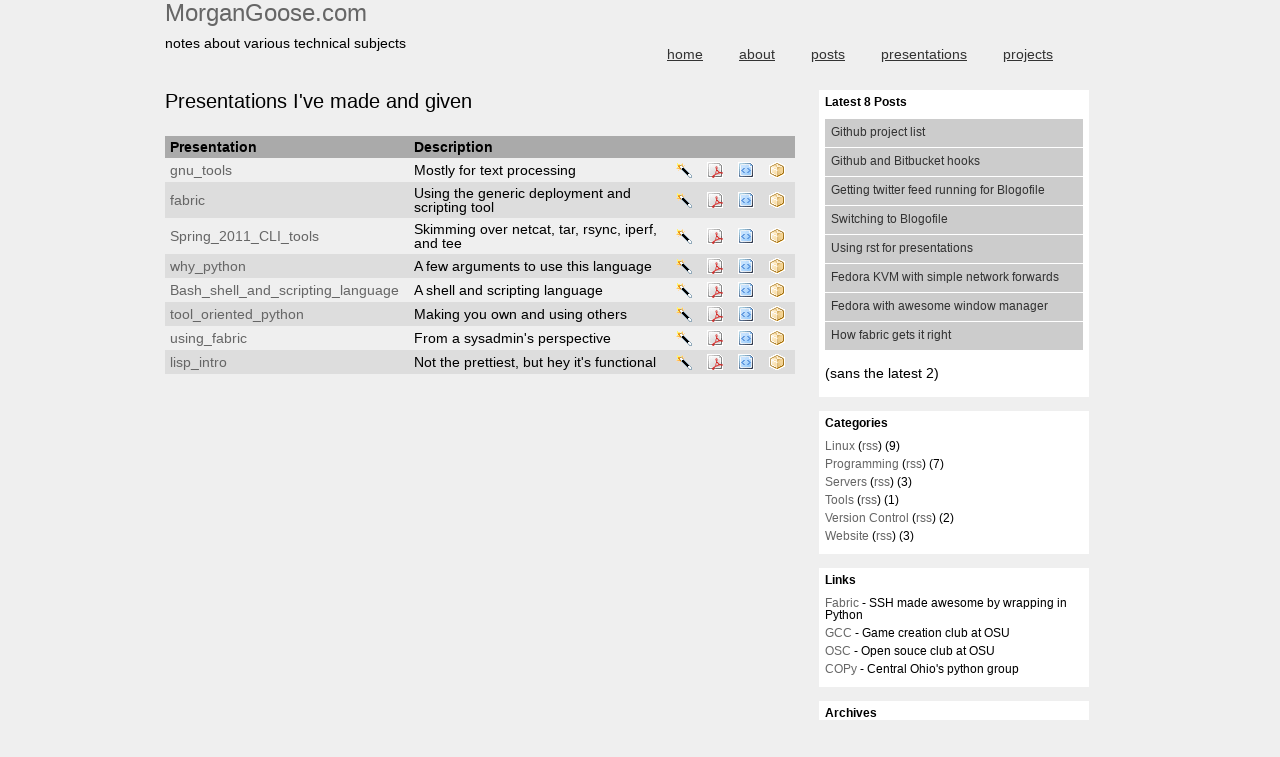

--- FILE ---
content_type: text/html
request_url: http://morgangoose.com/p/
body_size: 14225
content:



<!DOCTYPE html PUBLIC "-//W3C//DTD XHTML 1.0 Strict//EN" 
"http://www.w3.org/TR/xhtml1/DTD/xhtml1-strict.dtd">
<html xmlns="http://www.w3.org/1999/xhtml">
    <head>
        <meta http-equiv="Content-Type" content="text/html; charset=UTF-8"/>
        
            <title>MorganGoose.com</title>

        <meta name="google-site-verification" content="pRf9StJdchXEcYd_U9kBhwhHvh_47adRuIVkxEpzGL4" />

	<!-- JS -->
        <script type="text/javascript">
        var head_conf = { screens: [640, 1024, 1280, 1680] };
        </script>

        <script type="text/javascript" src="/js/jquery-1.11.0.min.js"></script>
        <script type="text/javascript" src="/js/head.js"></script>
        <script type="text/javascript">
            head.js("/js/bootstrap.min.js")
        </script>


	<!-- CSS -->
        <link rel="stylesheet" href="/css/bootstrap.min.css" type="text/css" charset="utf-8" />
        <link rel="stylesheet" href="/css/bootstrap-theme.min.css" type="text/css" charset="utf-8" />

        <link rel="alternate" type="application/rss+xml" title="RSS 2.0" href="/blog/feed" />
        <link rel="alternate" type="application/atom+xml" title="Atom 1.0" href="/blog/feed/atom" />
        <link rel='stylesheet' href='/css/pygments_fruity.css' type='text/css' />
        <link rel="stylesheet" href="/css/global.css" type="text/css" charset="utf-8" />
        <link rel="stylesheet" href="/css/table.css" type="text/css" charset="utf-8" />




    </head>

    <body>
    <div class="content_centered">
        
    <div class="content_centered">
    <div id="header">
        <h1><a href="/">MorganGoose.com</a></h1>
        <h2>notes about various technical subjects</h2>
        <ul id="header_menu">
            <li><a href="/blog">home</a></li>
            <li><a href="/about">about</a></li>
            <li><a href="/posts">posts</a></li>
            <li><a href="/p">presentations</a></li>
            <li><a href="/projects">projects</a></li>
        </ul>
    </div>


        <div id="main_content">
            <div id="prose_block">
                

<div class="blog_post">
  <span class="post_prose">
    
    <h1>Presentations I've made and given</h1>
    <br/> 
    <table border="0" cellspacing="0" cellpadding="0">
    <thead>
    <tr>
       <th class="span-4">Presentation</th>
       <th class="span-9">Description</th>
       <th class="span-1"></th>
       <th class="span-1"></th>
       <th class="span-1"></th>
       <th class="span-1"></th>
    </tr>
    </thead>
    <tbody>

    <tr>
        <td><a href="/p/gnu_tools" title="gnu_tools">gnu_tools</a></td>
        <td>Mostly for text processing</td>
        <td><a class="slides" href="/p/gnu_tools"> </a></td> 
        <td><a class="pdf" href="/p/gnu_tools/gnu_tools.pdf"> </a></td> 
        <td><a class="source" href="/p/gnu_tools/gnu_tools.rst"> </a></td> 
        <td><a class="package" href="/p/gnu_tools.tar.gz"> </a></td> 
    </tr>
    <tr>
        <td><a href="/p/fabric" title="fabric">fabric</a></td>
        <td>Using the generic deployment and scripting tool</td>
        <td><a class="slides" href="/p/fabric"> </a></td> 
        <td><a class="pdf" href="/p/fabric/fabric.pdf"> </a></td> 
        <td><a class="source" href="/p/fabric/fabric.rst"> </a></td> 
        <td><a class="package" href="/p/fabric.tar.gz"> </a></td> 
    </tr>
    <tr>
        <td><a href="/p/Spring_2011_CLI_tools" title="Spring_2011_CLI_tools">Spring_2011_CLI_tools</a></td>
        <td>Skimming over netcat, tar, rsync, iperf, and tee</td>
        <td><a class="slides" href="/p/Spring_2011_CLI_tools"> </a></td> 
        <td><a class="pdf" href="/p/Spring_2011_CLI_tools/Spring_2011_CLI_tools.pdf"> </a></td> 
        <td><a class="source" href="/p/Spring_2011_CLI_tools/Spring_2011_CLI_tools.rst"> </a></td> 
        <td><a class="package" href="/p/Spring_2011_CLI_tools.tar.gz"> </a></td> 
    </tr>
    <tr>
        <td><a href="/p/why_python" title="why_python">why_python</a></td>
        <td>A few arguments to use this language</td>
        <td><a class="slides" href="/p/why_python"> </a></td> 
        <td><a class="pdf" href="/p/why_python/why_python.pdf"> </a></td> 
        <td><a class="source" href="/p/why_python/why_python.rst"> </a></td> 
        <td><a class="package" href="/p/why_python.tar.gz"> </a></td> 
    </tr>
    <tr>
        <td><a href="/p/Bash_shell_and_scripting_language" title="Bash_shell_and_scripting_language">Bash_shell_and_scripting_language</a></td>
        <td>A shell and scripting language</td>
        <td><a class="slides" href="/p/Bash_shell_and_scripting_language"> </a></td> 
        <td><a class="pdf" href="/p/Bash_shell_and_scripting_language/Bash_shell_and_scripting_language.pdf"> </a></td> 
        <td><a class="source" href="/p/Bash_shell_and_scripting_language/Bash_shell_and_scripting_language.rst"> </a></td> 
        <td><a class="package" href="/p/Bash_shell_and_scripting_language.tar.gz"> </a></td> 
    </tr>
    <tr>
        <td><a href="/p/tool_oriented_python" title="tool_oriented_python">tool_oriented_python</a></td>
        <td>Making you own and using others</td>
        <td><a class="slides" href="/p/tool_oriented_python"> </a></td> 
        <td><a class="pdf" href="/p/tool_oriented_python/tool_oriented_python.pdf"> </a></td> 
        <td><a class="source" href="/p/tool_oriented_python/tool_oriented_python.rst"> </a></td> 
        <td><a class="package" href="/p/tool_oriented_python.tar.gz"> </a></td> 
    </tr>
    <tr>
        <td><a href="/p/using_fabric" title="using_fabric">using_fabric</a></td>
        <td>From a sysadmin's perspective</td>
        <td><a class="slides" href="/p/using_fabric"> </a></td> 
        <td><a class="pdf" href="/p/using_fabric/using_fabric.pdf"> </a></td> 
        <td><a class="source" href="/p/using_fabric/using_fabric.rst"> </a></td> 
        <td><a class="package" href="/p/using_fabric.tar.gz"> </a></td> 
    </tr>
    <tr>
        <td><a href="/p/lisp_intro" title="lisp_intro">lisp_intro</a></td>
        <td>Not the prettiest, but hey it's functional</td>
        <td><a class="slides" href="/p/lisp_intro"> </a></td> 
        <td><a class="pdf" href="/p/lisp_intro/lisp_intro.pdf"> </a></td> 
        <td><a class="source" href="/p/lisp_intro/lisp_intro.rst"> </a></td> 
        <td><a class="package" href="/p/lisp_intro.tar.gz"> </a></td> 
    </tr>
    </tbody>
    </table>
  </span>
</div>

            </div><!-- End Prose Block -->
        </div><!-- End Main Block -->
        <div id="column_right">
            
    
<div class="sidebar_item">
<h3>Latest 8 Posts</h3>
<ul class="sidebar_menu">
    <li class="item">
        <a href="/blog/2010/09/29/github-project-list">Github project list</a>
    </li>
    <li class="item">
        <a href="/blog/2010/09/29/github-and-bitbucket-hooks">Github and Bitbucket hooks</a>
    </li>
    <li class="item">
        <a href="/blog/2010/09/28/getting-twitter-feed-running-for-blogofile">Getting twitter feed running for Blogofile</a>
    </li>
    <li class="item">
        <a href="/blog/2010/09/28/switching-to-blogofile">Switching to Blogofile</a>
    </li>
    <li class="item">
        <a href="/blog/2010/09/12/using-rst-for-presentations">Using rst for presentations</a>
    </li>
    <li class="item">
        <a href="/blog/2010/06/fedora-kvm-with-simple-network-forwards/">Fedora KVM with simple network forwards</a>
    </li>
    <li class="item">
        <a href="/blog/2010/05/fedora-with-awesome-window-manager/">Fedora with awesome window manager</a>
    </li>
    <li class="item">
        <a href="/blog/2010/02/how-fabric-gets-it-right/">How fabric gets it right</a>
    </li>
</ul>
<h4 class="align_right">(sans the latest 2)</h4>
</div>
<br />

<div class="sidebar_item">
<h3>Categories</h3>
<ul>
    <li class="item"> 
        <a href="/blog/category/linux">Linux</a> (<a href="/blog/category/linux/feed">rss</a>) (9)
    </li>
    <li class="item"> 
        <a href="/blog/category/programming">Programming</a> (<a href="/blog/category/programming/feed">rss</a>) (7)
    </li>
    <li class="item"> 
        <a href="/blog/category/servers">Servers</a> (<a href="/blog/category/servers/feed">rss</a>) (3)
    </li>
    <li class="item"> 
        <a href="/blog/category/tools">Tools</a> (<a href="/blog/category/tools/feed">rss</a>) (1)
    </li>
    <li class="item"> 
        <a href="/blog/category/version-control">Version Control</a> (<a href="/blog/category/version-control/feed">rss</a>) (2)
    </li>
    <li class="item"> 
        <a href="/blog/category/website">Website</a> (<a href="/blog/category/website/feed">rss</a>) (3)
    </li>
</ul>
</div>
<br />

<div class="sidebar_item">
<h3>Links</h3>
<ul>
    <li class="item"><a href="http://docs.fabfile.org" title="Fabric">Fabric</a> - SSH made awesome by wrapping in Python</li>
    <li class="item"><a href="http://gamedev.osu.edu" title="GCC">GCC</a> - Game creation club at OSU</li>
    <li class="item"><a href="http://opensource.osu.edu" title="OSC">OSC</a> - Open souce club at OSU</li>
    <li class="item"><a href="http://www.meetup.com/Central-Ohio-Python-Users-Group/" title="COPy">COPy</a> - Central Ohio's python group</li>
</ul>
</div>
<br />



<div class="sidebar_item">
<h3>Archives</h3>
<ul>
    <li class="item"><a href="/blog/archive/2011/01/1"
    title="January 2011">January 2011</a>&nbsp;(1)</li>
    <li class="item"><a href="/blog/archive/2010/10/1"
    title="October 2010">October 2010</a>&nbsp;(1)</li>
    <li class="item"><a href="/blog/archive/2010/09/1"
    title="September 2010">September 2010</a>&nbsp;(5)</li>
    <li class="item"><a href="/blog/archive/2010/06/1"
    title="June 2010">June 2010</a>&nbsp;(1)</li>
    <li class="item"><a href="/blog/archive/2010/05/1"
    title="May 2010">May 2010</a>&nbsp;(1)</li>
    <li class="item"><a href="/blog/archive/2010/02/1"
    title="February 2010">February 2010</a>&nbsp;(2)</li>
    <li class="item"><a href="/blog/archive/2009/08/1"
    title="August 2009">August 2009</a>&nbsp;(1)</li>
    <li class="item"><a href="/blog/archive/2009/07/1"
    title="July 2009">July 2009</a>&nbsp;(3)</li>
    <li class="item"><a href="/blog/archive/2009/05/1"
    title="May 2009">May 2009</a>&nbsp;(2)</li>
</ul>
</div>
<br />


<div class="sidebar_item">
<h3>Github Projects</h3>
<ul>
    <li><a href="https://github.com/goosemo/blog" title="blog">
    blog</a>&nbsp;The blogofile source for morgangoose.com</li>
    <li><a href="https://github.com/goosemo/fabric_presentation" title="fabric_presentation">
    fabric_presentation</a>&nbsp;Files for the Columbus python users group meeting in February 2011</li>
    <li><a href="https://github.com/goosemo/game-of-life" title="game-of-life">
    game-of-life</a>&nbsp;Python cli implementation of 'Conway's Game of Life'</li>
    <li><a href="https://github.com/goosemo/hooks" title="hooks">
    hooks</a>&nbsp;Scripts I use for mercurial dvcs hooks</li>
    <li><a href="https://github.com/goosemo/job_queue" title="job_queue">
    job_queue</a>&nbsp;A multiprocessing.Process() based queue with a max running setting</li>
    <li><a href="https://github.com/goosemo/monkey" title="monkey">
    monkey</a>&nbsp;Pyweek 08 group entry</li>
    <li><a href="https://github.com/goosemo/project_euler" title="project_euler">
    project_euler</a>&nbsp;None</li>
    <li><a href="https://github.com/goosemo/yum-excluded-search" title="yum-excluded-search">
    yum-excluded-search</a>&nbsp;Add in search that only lists packages not installed presently</li>
</ul>
</div>
<br />


<div class="sidebar_item">
   <h3>Stackoverflow</h3>
    
<a href="http://stackexchange.com/users/70175/morgan"><img src="http://stackexchange.com/users/flair/70175.png" width="208" height="58" alt="profile for Morgan on Stack Exchange, a network of free, community-driven Q&amp;A sites" title="profile for Morgan on Stack Exchange, a network of free, community-driven Q&amp;A sites" /></a>

</div>
<br />


<div class="sidebar_item">

    <h3>Twitter&nbsp;
    <a href="http://www.twitter.com/morganiangoose">
        <img src="http://twitter-badges.s3.amazonaws.com/t_mini-b.png" alt="Follow
        morganiangoose on Twitter"/>
    </a>
    </h3>
<a class="twitter-timeline" data-dnt="true" href="https://twitter.com/morganiangoose"  data-widget-id="437786663922565120">Tweets by @morganiangoose</a>
    <script>!function(d,s,id){var js,fjs=d.getElementsByTagName(s)[0],p=/^http:/.test(d.location)?'http':'https';if(!d.getElementById(id)){js=d.createElement(s);js.id=id;js.src=p+"://platform.twitter.com/widgets.js";fjs.parentNode.insertBefore(js,fjs);}}(document,"script","twitter-wjs");</script>

</div>
<br />



<div class="sidebar_item center">
    <script type="text/javascript"><!--
    google_ad_client = "ca-pub-4934204770934185";
    /* 200x90, created 10/5/10 */
    google_ad_slot = "3701291864";
    google_ad_width = 200;
    google_ad_height = 90;
    //-->
    </script>
    <script type="text/javascript"
    src="/js/show_ads.js">
    </script>
</div>
<br />




        </div>
        <div id="footer">
            
    <hr/>
    <div class="float_left">
<p>
    <a href="http://validator.w3.org/check?uri=referer"><img
    src="http://www.w3.org/Icons/valid-xhtml10"
    alt="Valid XHTML 1.0 Strict" height="31" width="88" /></a>
</p>
</div>

<div class="float_right">
<p id="credits">
Powered by <a href="http://www.blogofile.com">Blogofile</a>.<br />
<br />

RSS feeds for <a href="http://feeds.feedburner.com/morgangoose/FCyR">Entries</a>

 and <a href="http://magoo.disqus.com/latest.rss">Comments</a>.
<br />
</p>
<script type="text/javascript">
//<![CDATA[
(function() {
    var links = document.getElementsByTagName('a');
    var query = '?';
    for(var i = 0; i < links.length; i++) {
        if(links[i].href.indexOf('#disqus_thread') >= 0) {
            query += 'url' + i + '=' + encodeURIComponent(links[i].href) + '&';
        }
    }
    document.write('<script charset="utf-8" type="text/javascript" src="http://disqus.com/forums/magoo/get_num_replies.js' + query + '"></' + 'script>');
    })();
//]]>
</script>

</div>
</div>


        </div> <!-- End Footer -->
    </div> <!-- End Content -->
    </body>
</html>











--- FILE ---
content_type: text/css
request_url: http://morgangoose.com/css/pygments_fruity.css
body_size: 4370
content:
.highlight .hll { background-color: #333333 }
.highlight  { background: #111111; color: #ffffff }
.highlight .c { color: #008800; font-style: italic;  } /* Comment */
.highlight .err { color: #ffffff } /* Error */
.highlight .g { color: #ffffff } /* Generic */
.highlight .k { color: #fb660a; font-weight: bold } /* Keyword */
.highlight .l { color: #ffffff } /* Literal */
.highlight .n { color: #ffffff } /* Name */
.highlight .o { color: #ffffff } /* Operator */
.highlight .x { color: #ffffff } /* Other */
.highlight .p { color: #ffffff } /* Punctuation */
.highlight .cm { color: #008800; font-style: italic;  } /* Comment.Multiline */
.highlight .cp { color: #ff0007; font-weight: bold; font-style: italic;  } /* Comment.Preproc */
.highlight .c1 { color: #008800; font-style: italic;  } /* Comment.Single */
.highlight .cs { color: #008800; font-style: italic;  } /* Comment.Special */
.highlight .gd { color: #ffffff } /* Generic.Deleted */
.highlight .ge { color: #ffffff } /* Generic.Emph */
.highlight .gr { color: #ffffff } /* Generic.Error */
.highlight .gh { color: #ffffff; font-weight: bold } /* Generic.Heading */
.highlight .gi { color: #ffffff } /* Generic.Inserted */
.highlight .go { color: #444444; background-color: #222222 } /* Generic.Output */
.highlight .gp { color: #ffffff } /* Generic.Prompt */
.highlight .gs { color: #ffffff } /* Generic.Strong */
.highlight .gu { color: #ffffff; font-weight: bold } /* Generic.Subheading */
.highlight .gt { color: #ffffff } /* Generic.Traceback */
.highlight .kc { color: #fb660a; font-weight: bold } /* Keyword.Constant */
.highlight .kd { color: #fb660a; font-weight: bold } /* Keyword.Declaration */
.highlight .kn { color: #fb660a; font-weight: bold } /* Keyword.Namespace */
.highlight .kp { color: #fb660a } /* Keyword.Pseudo */
.highlight .kr { color: #fb660a; font-weight: bold } /* Keyword.Reserved */
.highlight .kt { color: #cdcaa9; font-weight: bold } /* Keyword.Type */
.highlight .ld { color: #ffffff } /* Literal.Date */
.highlight .m { color: #0086f7; font-weight: bold } /* Literal.Number */
.highlight .s { color: #0086d2 } /* Literal.String */
.highlight .na { color: #ff0086; font-weight: bold } /* Name.Attribute */
.highlight .nb { color: #ffffff } /* Name.Builtin */
.highlight .nc { color: #ffffff } /* Name.Class */
.highlight .no { color: #0086d2 } /* Name.Constant */
.highlight .nd { color: #ffffff } /* Name.Decorator */
.highlight .ni { color: #ffffff } /* Name.Entity */
.highlight .ne { color: #ffffff } /* Name.Exception */
.highlight .nf { color: #ff0086; font-weight: bold } /* Name.Function */
.highlight .nl { color: #ffffff } /* Name.Label */
.highlight .nn { color: #ffffff } /* Name.Namespace */
.highlight .nx { color: #ffffff } /* Name.Other */
.highlight .py { color: #ffffff } /* Name.Property */
.highlight .nt { color: #fb660a; font-weight: bold } /* Name.Tag */
.highlight .nv { color: #fb660a } /* Name.Variable */
.highlight .ow { color: #ffffff } /* Operator.Word */
.highlight .w { color: #888888 } /* Text.Whitespace */
.highlight .mf { color: #0086f7; font-weight: bold } /* Literal.Number.Float */
.highlight .mh { color: #0086f7; font-weight: bold } /* Literal.Number.Hex */
.highlight .mi { color: #0086f7; font-weight: bold } /* Literal.Number.Integer */
.highlight .mo { color: #0086f7; font-weight: bold } /* Literal.Number.Oct */
.highlight .sb { color: #0086d2 } /* Literal.String.Backtick */
.highlight .sc { color: #0086d2 } /* Literal.String.Char */
.highlight .sd { color: #0086d2 } /* Literal.String.Doc */
.highlight .s2 { color: #0086d2 } /* Literal.String.Double */
.highlight .se { color: #0086d2 } /* Literal.String.Escape */
.highlight .sh { color: #0086d2 } /* Literal.String.Heredoc */
.highlight .si { color: #0086d2 } /* Literal.String.Interpol */
.highlight .sx { color: #0086d2 } /* Literal.String.Other */
.highlight .sr { color: #0086d2 } /* Literal.String.Regex */
.highlight .s1 { color: #0086d2 } /* Literal.String.Single */
.highlight .ss { color: #0086d2 } /* Literal.String.Symbol */
.highlight .bp { color: #ffffff } /* Name.Builtin.Pseudo */
.highlight .vc { color: #fb660a } /* Name.Variable.Class */
.highlight .vg { color: #fb660a } /* Name.Variable.Global */
.highlight .vi { color: #fb660a } /* Name.Variable.Instance */
.highlight .il { color: #0086f7; font-weight: bold } /* Literal.Number.Integer.Long */


--- FILE ---
content_type: text/css
request_url: http://morgangoose.com/css/global.css
body_size: 6572
content:
/* ZED @override http://lamsonproject.com/styles/global.css */

@import url('reset.css');

body{
	background-color: #efefef;
	font-family: "Lucida Grande", Lucida, Verdana, sans-serif;
	font-size: 14px;
	height: 100%;
}

h1{
    margin-bottom: 10px;
	font-size: 20px;
}

h3{
	font-size: 14px;
    margin-bottom: 10px;
}

h1.blog_post_title {
    margin-bottom: 12px;
	font-size: 24px;
    font-weight: 900;
    font-family: Verdana, Geneva, sans-serif;
}

h2, h3, h4, h5, h6{
	padding: 0px !important;
    padding-top: 12px;
    margin-bottom: 10px;
}

div.post_prose{
    margin-left: 12px;
    font-size: 14px;
}

div.post_prose h1, div.post_prose h2{
	padding: 0px;
    margin-top: 22px;
    margin-left: -5px;
	font-size: 22px;
	font-weight: 600; 
    font-family: 'Trebuchet MS', Helvetica, sans-serif;
}

div.post_prose h1.title{
    margin-top: 0px;
}
pre.padded{
	margin-bottom: 16px;
}

p{
	font-family: Georgia, "Times New Roman", Times, serif;
	line-height: 14px;
	font-size: 14px;
}

p.lightened{
	color: #666;
}

p.padded{
	margin-bottom: 16px;
}

a, a:link, a:visited, a:active {
    color: #666;
    text-decoration: none;
}

a:hover {
    color: #333;
    text-decoration: underline;
}

div.content_centered{
	width: 950px;
	margin: 0 auto;
}

/* @group Header */

div#header{
	width: 100%;
	clear: both;
	height: 90px;
	position: relative;
}

div#header h1 {
	font-size: 24px;
}

div#header img#logo{
	position: absolute;
	top: 22px;
}

div#header ul#header_menu{
	list-style: none;
	display: inline;
	padding: 0;
	margin: 0;
	position: absolute;
	top: 44px;
	right: 34px;
}

div#header ul#header_menu li{
	float: left;
	padding: 3px 20px 3px 0px;
	display: inline;
}
	
ul#header_menu li a{
    text-decoration: underline;
    padding: 6px 8px 6px 8px;
    color: #333;
}

ul#header_menu li a:hover{
    color:#fff;
    text-decoration: none;
    background-color: #0099ff;
}
   
ul#header_menu li a.selected{
    color:#fff;
    text-decoration: none;
    background-color: #0099ff;
}

/* @end */

/* @group Masthead */

div#masthead{
	width: 100%;
	background-color: #fff;
	margin-bottom: 36px;
	clear: both;
}

div#masthead h2{
	font-size: 20px;
	color: #333;
}

div#masthead p{
	font-family: "Lucida Grande", Lucida, Verdana, sans-serif;
	line-height: 18px;
}

div#masthead div.content{
	padding: 16px;
}

div#masthead div.features{
	float: right;
	width: 338px;
	margin-bottom: 30px;
	margin-left: 30px;
	margin-right: 44px;
	background-color: #ccc;
	min-height: 178px;
	padding: 16px;
	position: relative;
	top: -10px;
}

div#masthead div.features ul{
	list-style-type: square;
	margin-left: 16px;
}

div#masthead div.features ul li{
	margin-bottom: 10px;
	position: relative;
}

div#masthead a#getstarted{
	position: absolute;
	bottom: 0px;
	right: 10px;
	background-color: #666;
	color: #fff;
	padding: 4px 8px 4px 8px;
/*	font-family: Georgia, "Times New Roman", Times, serif; */
	text-decoration: none;
}

div#masthead a#getstarted:hover{
	background-color: #0099ff;
}

/* @end */

/* @group Columns */

div#column_right{
	margin-right: 26px;
	float: right;
	width: 270px;
	height: 100%;
}

div#main_content{
	width: 630px;
	float: left;
}

/* @end */

/* @group Sidebar */

/* @group Sidebar Item */

div#column_right div.sidebar_item{
	padding: 6px;
	background-color: #fff;
}

div#column_right div.sidebar_item h3{
	font-size: 12px;
    font-weight: bold;
	margin: 0px 0px 10px 0px;
}

div#column_right div.sidebar_item ul li{
	font-size: 12px;
	margin: 0px 0px 6px 0px;
}

div#column_right div.sidebar_item p{
	font-size: 12px;
	/*line-height: 14px;*/
}

/* @end */

div#column_right ul.sidebar_menu{
	margin-bottom: 16px;
}

div#column_right ul.sidebar_menu li{
	display: block;
}

div#column_right ul.sidebar_menu li.color{
	width: 3px;
	float: left;
	height: 100%;
	position: relative;
	display: inline;
}

div#column_right ul.sidebar_menu li.item a{
	text-decoration: none;
	background-color: #ccc;
	font-size: 12px;
	color: #333;
	display: block;
	padding: 7px 0px 9px 6px;
	/*width: 270px; */
}

div#column_right ul.sidebar_menu li.item a:hover{
	background-color: #aaa;
	color: #fff
}

div#column_right ul.sidebar_menu li.item{
	background-color: #ccc;
    /*height: 28px;*/
	width: 100%;
	margin-bottom: 1px;
	zoom: 1 !important;
}

/* @end */

/* @group Content */

div#main_content p{
	margin-bottom: 10px;
}

div#main_content blockquote{
	margin: 4px 0px 10px 0px;
	padding: 4px 0px 4px 10px;
	line-height: 20px;
	border-left: 3px solid #1d7872;
	text-indent: 0px;
	font-family: Georgia, "Times New Roman", Times, serif;
	font-size: 12px;
	font-weight: normal;
}

div#main_content pre,pre.code{
    padding: 5px; 
	border-left: 3px solid #666;
	background-color: #333;
	padding: 8px;
	color: #fff;
    text-align: left;
    font-size: 12px;
	font-family: "Courier New", Courier, mono;
	margin-bottom: 10px;
}

div#main_content code{
	color: #000;
	font-weight: bold;
	font-family: "Courier New", Courier, mono;
}

div#main_content ul{
	list-style-type: square;
	padding-left: 14px;
	margin-left: 10px;
	line-height: 18px;
	margin-bottom: 16px;
}

div#main_content ul li{
	padding-bottom: 4px;
}

div#main_content ol{
	padding-left: 14px;
	margin-left: 10px;
	line-height: 18px;
	margin-bottom: 16px;
	list-style-type: decimal-leading-zero;
}

div#main_content ol li{
	padding-bottom: 4px;
}

/* @end */

/* @group Footer */

div#footer{
	text-align: right;
	padding-top: 40px;
	clear: both;
}

div#footer div.footer_content{
	background-color: #fff;
	padding: 16px;
	padding-bottom: 40px;
	color: #999;
	line-height: 20px;
}

div#footer div.footer_content a{
	color: #666;
}

/* @end */

/* @extra */
.align_right {
    align: right;
}

.align_left {
    align: left;
}

.float_right {
    float: right;
}

.float_left {
    float: left;
}

/* icons */

.package {
    background-image: url('/images/icons/icon_package.gif');
    background-repeat:no-repeat;
    background-position:right top;
    display:block;
    height: 16px;
    width: 16px;
}

.source {
    background-image: url('/images/icons/page_code.gif');
    background-repeat:no-repeat;
    background-position:right top;
    display:block;
    height: 16px;
    width: 16px;
}

.pdf {
    background-image: url('/images/icons/file_acrobat.gif');
    background-repeat:no-repeat;
    background-position:right top;
    display:block;
    height: 16px;
    width: 16px;
}

.slides {
    background-image: url('/images/icons/icon_wand.gif');
    background-repeat:no-repeat;
    background-position:right top;
    display:block;
    height: 16px;
    width: 16px;
}



--- FILE ---
content_type: application/javascript
request_url: http://morgangoose.com/js/head.js
body_size: 13321
content:
/**
	Head JS		The only script in your <HEAD>
	Copyright	Tero Piirainen (tipiirai)
	License		MIT / http://bit.ly/mit-license
	Version		0.9
	
	http://headjs.com
*/
(function(doc) {
	
	var html = doc.documentElement,
		 conf = {
			screens: [320, 480, 640, 768, 1024, 1280, 1440, 1680, 1920],
			section: "-section",
			page: "-page",
			head: "head"
		 },
		 klass = [];
		
		
	if (window.head_conf) {
		for (var key in head_conf) {
			if (head_conf[key] !== undefined) {
				conf[key] = head_conf[key];
			}
		}
	} 
		
	function pushClass(name) {
		klass.push(name); 
	} 
	
	function removeClass(name) {
		var re = new RegExp("\\b" + name + "\\b");
		html.className = html.className.replace(re, '');
	}

	function each(arr, fn) {	
		for (var i = 0; i < arr.length; i++) {
			fn.call(arr, arr[i], i);
		}
	}
	
	// API	 
	var api = window[conf.head] = function() {
		api.ready.apply(null, arguments);
	}; 

	api.feature = function(key, enabled, queue) {
		
		// internal: apply all classes
		if (!key) { 
			html.className += ' ' + klass.join( ' ' );
			klass = [];
			return;
		}
		
		if (Object.prototype.toString.call(enabled) == '[object Function]') {
			enabled = enabled.call();	
		}
		
		pushClass((enabled ? '' : 'no-') + key);
		api[key] = !!enabled;		
		
		// apply class to HTML element
		if (!queue) { 
			removeClass('no-' + key); 
			removeClass(key);
			api.feature();
		}   
		
		return api;
	}; 
	
	// browser type & version
	var ua = navigator.userAgent.toLowerCase();
	
	ua = /(webkit)[ \/]([\w.]+)/.exec( ua ) ||
		/(opera)(?:.*version)?[ \/]([\w.]+)/.exec( ua ) ||
		/(msie) ([\w.]+)/.exec( ua ) ||
		!/compatible/.test( ua ) && /(mozilla)(?:.*? rv:([\w.]+))?/.exec( ua ) || [];
		
	if (ua[1] == 'msie') { ua[1] = 'ie'; }
	pushClass(ua[1]);
	
	api.browser = { version: ua[2] };
	api.browser[ua[1]] = true; 
	
	// IE specific
	if (api.browser.ie) {
		
		// IE versions
		for (var ver = 3; ver < 11; ver++) {
			if (parseFloat(ua[2]) < ver) { pushClass("lt-ie" + ver); }			
		}
	} 
	
	// HTML5 support
	each("abbr|article|aside|audio|canvas|details|figcaption|figure|footer|header|hgroup|mark|meter|nav|output|progress|section|summary|time|video".split("|"), function(el) {		
		doc.createElement(el);
	});
		
	// CSS "router" 
	each(location.pathname.split("/"), function(el, i) {
			
		if (this.length > 2 && this[i + 1] !== undefined) {
			if (i) { pushClass(this.slice(1, i+1).join("-") + conf.section); }
		
		} else {
			
			// pageId
			var id = el || "index", index = id.indexOf(".");
			if (index > 0) { id = id.substring(0, index); }				 
			html.id = id + conf.page;
			
			// on root?
			if (!i) { pushClass("root" + conf.section); }
	  } 
	});	
	
	
	// screen resolution: w-100, lt-480, lt-1024 ...
	function screenSize() {
		var w = window.outerWidth || html.clientWidth;
		
		// remove earlier widths
		html.className = html.className.replace(/ (w|lt)-\d+/g, "");
		
		// add new ones
		pushClass("w-" + Math.round(w / 100) * 100);
		
		each(conf.screens, function(width) {
			if (w <= width) { pushClass("lt-" + width); } 
		});
		
		api.feature();
	}
	
	screenSize();		
	window.onresize = screenSize;
	
	api.feature("js", true).feature();
		
})(document);


/**
	Head JS		The only script in your <HEAD>
	Copyright	Tero Piirainen (tipiirai)
	License		MIT / http://bit.ly/mit-license
	Version		0.9
	
	http://headjs.com
*/
(function() {
	/*
		To add a new test:
		
		head.feature("video", function() {
			var tag = document.createElement('video');
			return !!tag.canPlayType;	
		});
	
		Good place to grab more tests
		
		https://github.com/Modernizr/Modernizr/blob/master/modernizr.js
	*/
	

	/* CSS modernizer */
	var el = document.createElement("i"),
		 style = el.style,
		 prefs = ' -o- -moz- -ms- -webkit- -khtml- '.split(' '),
		 domPrefs = 'Webkit Moz O ms Khtml'.split(' '),
		 
		 head_var = window.head_conf && head_conf.head || "head",
		 api = window[head_var];
	
		 
	 // Thanks Paul Irish!	 
	function testProps(props) {
		for (var i in props) {
			if (style[props[i]] !== undefined) {
				return true;
			}
		}
	}
	
	
	function testAll(prop) {	
		var camel = prop.charAt(0).toUpperCase() + prop.substr(1),
			 props   = (prop + ' ' + domPrefs.join(camel + ' ') + camel).split(' ');
	
		return !!testProps(props);
	}

	var tests = {
		
		gradient: function() {			
			var s1 = 'background-image:',
				 s2 = 'gradient(linear,left top,right bottom,from(#9f9),to(#fff));',
				 s3 = 'linear-gradient(left top,#eee,#fff);';	
		
			style.cssText = (s1 + prefs.join(s2 + s1) + prefs.join(s3 + s1)).slice(0,-s1.length);		
			return !!style.backgroundImage;
		},
		
		rgba: function() {
			style.cssText = "background-color:rgba(0,0,0,0.5)";		
			return !!style.backgroundColor;
		},
		
		opacity: function() {
			return el.style.opacity === "";
		},
			
		textshadow: function() {			
			return style.textShadow === '';	
		},
		
		multiplebgs: function() {
			style.cssText = "background:url(//:),url(//:),red url(//:)";
			return new RegExp("(url\\s*\\(.*?){3}").test(style.background);
		},
		
		boxshadow: function() {
			return testAll("boxShadow");	
		},
		
		borderimage: function() {
			return testAll("borderImage");
		},
		
		borderradius: function() {
			return testAll("borderRadius");	
		},
	
		cssreflections: function() {
			return testAll("boxReflect");
		},
      
		csstransforms: function() {
			return testAll("transform");
		},
		
		csstransitions: function() {
			return testAll("transition");
		},
		
		/*
			font-face support. Uses browser sniffing but is synchronous.
			
			http://paulirish.com/2009/font-face-feature-detection/
		*/
		fontface: function() {
			var ua = navigator.userAgent, parsed;
			
			if (/*@cc_on@if(@_jscript_version>=5)!@end@*/0) 
				return true;
			if (parsed = ua.match(/Chrome\/(\d+\.\d+\.\d+\.\d+)/))
				return parsed[1] >= '4.0.249.4';
			if ((parsed = ua.match(/Safari\/(\d+\.\d+)/)) && !/iPhone/.test(ua))
				return parsed[1] >= '525.13';
			if (/Opera/.test({}.toString.call(window.opera)))
				return opera.version() >= '10.00';
			if (parsed = ua.match(/rv:(\d+\.\d+\.\d+)[^b].*Gecko\//))
				return parsed[1] >= '1.9.1';    
			
			return false;				
		}
	};
	
	// queue features	
	for (var key in tests) {		
		if (tests[key]) {
			api.feature(key, tests[key].call(), true);
		}
	}
	
	// enable features at once
	api.feature();
	
	
})();	


/**
	Head JS		The only script in your <HEAD>
	Copyright	Tero Piirainen (tipiirai)
	License		MIT / http://bit.ly/mit-license
	Version		0.9
	
	http://headjs.com
*/
(function(doc) { 
		
	var head = doc.documentElement,		 
		 smallwait,
		 isDomReady, 
		 domWaiters = [],
		 queue = [],		// if not -> defer execution
		 handlers = {},	// user functions waiting for events
		 scripts = {},		// loadable scripts in different states
 		 
		 isAsync = doc.createElement("script").async === true ||
					"MozAppearance" in doc.documentElement.style ||
					window.opera;		 
					
					
					
	/*** public API ***/
	var head_var = window.head_conf && head_conf.head || "head",
		 api = window[head_var] = (window[head_var] || function() { api.ready.apply(null, arguments); }); 

	// states
	var PRELOADED = 0,
		 PRELOADING = 1,		 
		 LOADING	= 2,
		 LOADED = 3;
		
	
	// Method 1: simply load and let browser take care of ordering	
	if (isAsync) {			
		
		api.js = function() {
						
			var args = arguments,
				 fn = args[args.length -1],
				 els = [];

			if (!isFunc(fn)) { fn = null; }	 
			
			each(args, function(el, i) {
					
				if (el != fn) {					
					el = getScript(el);
					els.push(el);
										
					load(el, fn && i == args.length -2 ? function() {
						if (allLoaded(els)) { one(fn); }
							
					} : null);
				}							
			});
			
			return api;		 
		};
		
		
	// Method 2: preload	with text/cache hack
	} else {
		
		api.js = function() {
				
			var args = arguments,
				 rest = [].slice.call(args, 1),
				 next = rest[0];
				
			// wait for a while. immediate execution causes some browsers to ignore caching	 
			if (!smallwait) {
				queue.push(function()  {
					api.js.apply(null, args);				
				});
				return api;
			}
			
			// multiple arguments	 
			if (next) {				
				
				// load
				each(rest, function(el) {
					if (!isFunc(el)) {
						preload(getScript(el));
					} 
				});			
				
				// execute
				load(getScript(args[0]), isFunc(next) ? next : function() {
					api.js.apply(null, rest);
				});
				
				
			// single script	
			} else {				
				load(getScript(args[0]));
			}
			
			return api;		 
		};		
	} 
	
	api.ready = function(key, fn) {
		
		if (key == 'dom') {
			if (isDomReady) { one(fn);  } 
			else { domWaiters.push(fn); }
			return api;
		}
		
		// shift arguments	
		if (isFunc(key)) {
			fn = key; 
			key = "ALL";
		}				
		
		var script = scripts[key];		
		
		if (script && script.state == LOADED || key == 'ALL' && allLoaded() && isDomReady) {
			one(fn);			
			return api;
		}  
						
		var arr = handlers[key];
		if (!arr) { arr = handlers[key] = [fn]; }
		else { arr.push(fn); }
		return api;		
	};


	// perform this when DOM is ready
	api.ready("dom", function() {		
		
		if (smallwait && allLoaded()) {
			each(handlers.ALL, function(fn) {
				one(fn);
			});
		}
		
		if (api.feature) {
			api.feature("domloaded", true);	
		}
	}); 
		
	
	/*** private functions ***/	
	// call function once
	function one(fn) {
		if (fn._done) { return; }		
		fn();
		fn._done = 1;	
	}
	
	
	function toLabel(url) {		
		var els = url.split("/"),
			 name = els[els.length -1],
			 i = name.indexOf("?");
			 
		return i != -1 ? name.substring(0, i) : name;				 
	}
	
	
	function getScript(url) {
		
		var script;
		
		if (typeof url == 'object') {
			for (var key in url) {
				if (url[key]) {
					script = { name: key, url: url[key] };
				}
			}
		} else { 
			script = { name: toLabel(url),  url: url }; 
		}

		var existing = scripts[script.name];
		if (existing && existing.url === script.url) { return existing; }
		
		scripts[script.name] = script;
		return script;
	}
	
	
	function each(arr, fn) {
		if (!arr) { return; }
		
		// arguments special type
		if (typeof arr == 'object') { arr = [].slice.call(arr); }
		
		// do the job
		for (var i = 0; i < arr.length; i++) {
			fn.call(arr, arr[i], i);
		}
	}
	
	function isFunc(el) {
		return Object.prototype.toString.call(el) == '[object Function]';
	} 
	
	function allLoaded(els) {		 
		
		els = els || scripts;		
		var loaded = false,
			 count = 0;
		
		for (var name in els) {
			if (els[name].state != LOADED) { return false; }
			loaded = true;
			count++;
		}
		return loaded || count === 0;			
	}
	
	
	function onPreload(script) {
		script.state = PRELOADED;

		each(script.onpreload, function(el) {
			el.call();
		});					
	}
	
	function preload(script, callback) {
		
		if (!script.state) {
						
			script.state = PRELOADING;
			script.onpreload = [];

			scriptTag({ src: script.url, type: 'cache'}, function()  {
				onPreload(script);		
			});			
		}
	} 
	
	function load(script, callback) {
		
		if (script.state == LOADED && callback) { 
			return callback(); 
		}
		
		if (script.state == LOADING) {
			return api.ready(script.name, callback);	
		}
			
		if (script.state == PRELOADING) {			
			return script.onpreload.push(function() {
				load(script, callback);	
			});
		}  
		
		script.state = LOADING; 

		scriptTag(script.url, function() {
			
			script.state = LOADED;
			
			if (callback) { callback(); }
			
			// handlers for this script
			each(handlers[script.name], function(fn) {
				one(fn);
			});
		
			
			if (isDomReady && allLoaded()) {
				each(handlers.ALL, function(fn) {
					one(fn);
				});
			}
		});		 
	}


	function scriptTag(src, callback)  {
		
		var s = doc.createElement('script');		
		s.type = 'text/' + (src.type || 'javascript');
		s.src = src.src || src;
		s.async = false;
		
		s.onreadystatechange = s.onload = function() {
			
			var state = s.readyState;
			
			if (!callback.done && (!state || /loaded|complete/.test(state))) {
				callback();
				callback.done = true;
			}
		}; 
		
		head.appendChild(s); 
	}
	
	
	setTimeout(function() {
		smallwait = true;
		each(queue, function(fn) { fn(); });		
	}, 0);	  
	
	
	function fireReady() {		
		if (!isDomReady) {
			isDomReady = true;
			each(domWaiters, function(fn) {
				one(fn);
			});
		}
	}	
	
	// W3C
	if (window.addEventListener) {
		doc.addEventListener("DOMContentLoaded", fireReady, false);
		window.addEventListener("onload", fireReady, false);
		
	// IE	
	} else if (window.attachEvent) {
		
		// for iframes
		doc.attachEvent("onreadystatechange", function()  {
			if (doc.readyState === "complete" ) {
				fireReady();
			}
		});
		
		// http://javascript.nwbox.com/IEContentLoaded/
		if (window.frameElement == null && head.doScroll) {
			
			(function() { 
				try {
					head.doScroll("left");
					fireReady(); 
			
				} catch(e) {
					setTimeout(arguments.callee, 1);
					return;
				}		
			})();			
		} 
				
		// fallback
		window.attachEvent("onload", fireReady);		
	}
	
	
	// enable document.readyState for Firefox <= 3.5 
	if (!doc.readyState && doc.addEventListener) {
	    doc.readyState = "loading";
	    doc.addEventListener("DOMContentLoaded", handler = function () {
	        doc.removeEventListener("DOMContentLoaded", handler, false);
	        doc.readyState = "complete";
	    }, false);
	}   
	
})(document);



--- FILE ---
content_type: application/javascript
request_url: http://morgangoose.com/js/show_ads.js
body_size: 12979
content:

(function(){var g=true,h=null,i=false,j=(new Date).getTime();var k=this,aa=function(a,b,c){a=a.split(".");c=c||k;!(a[0]in c)&&c.execScript&&c.execScript("var "+a[0]);for(var d;a.length&&(d=a.shift());)if(!a.length&&b!==undefined)c[d]=b;else c=c[d]?c[d]:c[d]={}},ba=function(a){return a.call.apply(a.bind,arguments)},ca=function(a,b){var c=b||k;if(arguments.length>2){var d=Array.prototype.slice.call(arguments,2);return function(){var f=Array.prototype.slice.call(arguments);Array.prototype.unshift.apply(f,d);return a.apply(c,f)}}else return function(){return a.apply(c,
arguments)}},l=function(){l=Function.prototype.bind&&Function.prototype.bind.toString().indexOf("native code")!=-1?ba:ca;return l.apply(h,arguments)};var n=function(a,b){var c=parseFloat(a);return isNaN(c)||c>1||c<0?b:c},p=function(a,b){if(a=="true")return g;if(a=="false")return i;return b},da=/^([\w-]+\.)*([\w-]{2,})(\:[0-9]+)?$/,fa=function(a,b){if(!a)return b;var c=a.match(da);return c?c[0]:b};var ga=function(){return fa("","pagead2.googlesyndication.com")},ha=function(){return fa("","pagead2.googlesyndication.com")};var ia=/&/g,ja=/</g,ka=/>/g,la=/\"/g,t={"\u0000":"\\0","\u0008":"\\b","\u000c":"\\f","\n":"\\n","\r":"\\r","\t":"\\t","\u000b":"\\x0B",'"':'\\"',"\\":"\\\\"},u={"'":"\\'"},v=function(a,b){if(a<b)return-1;else if(a>b)return 1;return 0};var y,A,B,C,D=function(){return k.navigator?k.navigator.userAgent:h};C=B=A=y=i;var F;if(F=D()){var ma=k.navigator;y=F.indexOf("Opera")==0;A=!y&&F.indexOf("MSIE")!=-1;B=!y&&F.indexOf("WebKit")!=-1;C=!y&&!B&&ma.product=="Gecko"}var G=A,na=C,oa=B,H;
a:{var I="",J;if(y&&k.opera){var K=k.opera.version;I=typeof K=="function"?K():K}else{if(na)J=/rv\:([^\);]+)(\)|;)/;else if(G)J=/MSIE\s+([^\);]+)(\)|;)/;else if(oa)J=/WebKit\/(\S+)/;if(J){var pa=J.exec(D());I=pa?pa[1]:""}}if(G){var L,qa=k.document;L=qa?qa.documentMode:undefined;if(L>parseFloat(I)){H=String(L);break a}}H=I}
var ra=H,sa={},M=function(a){var b;if(!(b=sa[a])){b=0;for(var c=String(ra).replace(/^[\s\xa0]+|[\s\xa0]+$/g,"").split("."),d=String(a).replace(/^[\s\xa0]+|[\s\xa0]+$/g,"").split("."),f=Math.max(c.length,d.length),e=0;b==0&&e<f;e++){var ta=c[e]||"",s=d[e]||"",m=RegExp("(\\d*)(\\D*)","g"),z=RegExp("(\\d*)(\\D*)","g");do{var q=m.exec(ta)||["","",""],o=z.exec(s)||["","",""];if(q[0].length==0&&o[0].length==0)break;b=v(q[1].length==0?0:parseInt(q[1],10),o[1].length==0?0:parseInt(o[1],10))||v(q[2].length==
0,o[2].length==0)||v(q[2],o[2])}while(b==0)}b=sa[a]=b>=0}return b};!G||M("9");G&&M("9");var ua=document,N=window;ha();var O=function(a){return!!a&&typeof a=="function"&&!!a.call},va=function(a){if(arguments.length<2)return a.length;for(var b=1,c=arguments.length;b<c;++b)a.push(arguments[b]);return a.length};function P(a){return typeof encodeURIComponent=="function"?encodeURIComponent(a):escape(a)}function wa(a,b){if(a.attachEvent){a.attachEvent("onload",b);return g}if(a.addEventListener){a.addEventListener("load",b,i);return g}return i}
var xa=function(a){if(!("google_onload_fired"in a)){a.google_onload_fired=i;wa(a,function(){a.google_onload_fired=g})}};function ya(a,b){if(!(Math.random()<1.0E-4)){var c=Math.random();if(c<b)return a[Math.floor(c/b*a.length)]}return""};var za=n("0",0),Aa=n("0",0),Ba=n("0",0),Ca=n("0.02",0);var Da=p("false",i),Ea=p("false",i),Fa=p("false",i);aa("google_protectAndRun",function(a,b,c){a=l(b,k,a);b=window.onerror;window.onerror=a;try{c()}catch(d){c=d.toString();var f="";if(d.fileName)f=d.fileName;var e=-1;if(d.lineNumber)e=d.lineNumber;if(!a(c,f,e))throw d;}window.onerror=b},void 0);
aa("google_handleError",function(a,b,c,d){if(Math.random()<0.01){a=["http://",ga(),"/pagead/gen_204","?id=jserror","&jscb=",Da?1:0,"&jscd=",Ea?1:0,"&context=",P(a),"&msg=",P(b),"&file=",P(c),"&line=",P(d.toString()),"&url=",P(ua.URL.substring(0,512)),"&ref=",P(ua.referrer.substring(0,512))];a.push(["&client=",P(N.google_ad_client),"&format=",P(N.google_ad_format),"&slotname=",P(N.google_ad_slot),"&output=",P(N.google_ad_output),"&ad_type=",P(N.google_ad_type)].join(""));a=a.join("");N.google_image_requests||
(N.google_image_requests=[]);b=new Image;b.src=a;N.google_image_requests.push(b)}return!Fa},void 0);var Ha=function(a){try{var b=a.google_test;a.google_test=!b;if(a.google_test===!b){a.google_test=b;return g}}catch(c){}return i},Q=h,Ia=function(){if(!Q){for(var a=window;a!=a.parent&&Ha(a.parent);)a=a.parent;Q=a}return Q};var R,S=function(a){this.e=[];this.b=a||window;this.a=0;this.c=h},Ja=function(a,b){this.h=a;this.n=b};S.prototype.g=function(a,b){this.e.push(new Ja(a,b||this.b));T(this)};S.prototype.i=function(a){this.a=1;if(a)this.c=this.b.setTimeout(l(this.f,this),a)};S.prototype.f=function(){if(this.a==1){if(this.c!=h){this.b.clearTimeout(this.c);this.c=h}this.a=0}T(this)};S.prototype.l=function(){return g};S.prototype.nq=S.prototype.g;S.prototype.al=S.prototype.i;S.prototype.rl=S.prototype.f;
S.prototype.sz=S.prototype.l;var T=function(a){a.b.setTimeout(l(a.m,a),0)};S.prototype.m=function(){if(this.a==0&&this.e.length){var a=this.e.shift();this.a=2;a.n.setTimeout(l(this.j,this,a),0);T(this)}};S.prototype.j=function(a){this.a=0;a.h()};
var Ka=function(a){try{return a.sz()}catch(b){return i}},La=function(a){return!!a&&(typeof a=="object"||typeof a=="function")&&Ka(a)&&O(a.nq)&&O(a.al)&&O(a.rl)},Ma=function(){if(R&&Ka(R))return R;var a=Ia(),b=a.google_jobrunner;if(La(b))return R=b;return a.google_jobrunner=R=new S(a)};var U,Na;Na=U=i;var V=D();if(V)if(V.indexOf("Firefox")!=-1)U=g;else if(V.indexOf("Camino")==-1)if(!(V.indexOf("iPhone")!=-1||V.indexOf("iPod")!=-1))if(V.indexOf("iPad")==-1)if(V.indexOf("Android")==-1)if(V.indexOf("Chrome")!=-1)Na=g;var Oa=U,Pa=Na;var Qa=function(a,b,c){var d=["<iframe"],f;for(f in a)a.hasOwnProperty(f)&&va(d,f+"="+a[f]);d.push('style="left:0;position:absolute;top:0;"');d.push("></iframe>");b="border:none;height:"+c+"px;margin:0;padding:0;position:relative;visibility:visible;width:"+b+"px";return['<ins style="display:inline-table;',b,'"><ins id="',a.id+"_anchor",'" style="display:block;',b,'">',d.join(" "),"</ins></ins>"].join("")};var Ra=function(){},Ta=function(a,b,c){switch(typeof b){case "string":Sa(a,b,c);break;case "number":c.push(isFinite(b)&&!isNaN(b)?b:"null");break;case "boolean":c.push(b);break;case "undefined":c.push("null");break;case "object":if(b==h){c.push("null");break}if(b instanceof Array){var d=b.length;c.push("[");for(var f="",e=0;e<d;e++){c.push(f);Ta(a,b[e],c);f=","}c.push("]");break}c.push("{");d="";for(f in b)if(b.hasOwnProperty(f)){e=b[f];if(typeof e!="function"){c.push(d);Sa(a,f,c);c.push(":");Ta(a,
e,c);d=","}}c.push("}");break;case "function":break;default:throw Error("Unknown type: "+typeof b);}},Ua={'"':'\\"',"\\":"\\\\","/":"\\/","\u0008":"\\b","\u000c":"\\f","\n":"\\n","\r":"\\r","\t":"\\t","\u000b":"\\u000b"},Va=/\uffff/.test("\uffff")?/[\\\"\x00-\x1f\x7f-\uffff]/g:/[\\\"\x00-\x1f\x7f-\xff]/g,Sa=function(a,b,c){c.push('"');c.push(b.replace(Va,function(d){if(d in Ua)return Ua[d];var f=d.charCodeAt(0),e="\\u";if(f<16)e+="000";else if(f<256)e+="00";else if(f<4096)e+="0";return Ua[d]=e+f.toString(16)}));
c.push('"')};var W=["google_ad_block","google_ad_channel","google_ad_client","google_ad_format","google_ad_height","google_ad_host","google_ad_host_channel","google_ad_host_tier_id","google_ad_output","google_ad_override","google_ad_region","google_ad_section","google_ad_slot","google_ad_type","google_ad_width","google_adtest","google_allow_expandable_ads","google_alternate_ad_url","google_alternate_color","google_analytics_domain_name","google_analytics_uacct","google_bid","google_city","google_color_bg","google_color_border",
"google_color_line","google_color_link","google_color_text","google_color_url","google_container_id","google_contents","google_country","google_cpm","google_ctr_threshold","google_cust_age","google_cust_ch","google_cust_gender","google_cust_id","google_cust_interests","google_cust_job","google_cust_l","google_cust_lh","google_cust_u_url","google_disable_video_autoplay","google_ed","google_eids","google_enable_osd","google_encoding","google_font_face","google_font_size","google_frame_id","google_gl",
"google_hints","google_image_size","google_kw","google_kw_type","google_language","google_max_num_ads","google_max_radlink_len","google_num_radlinks","google_num_radlinks_per_unit","google_num_slots_to_rotate","google_only_ads_with_video","google_only_pyv_ads","google_only_userchoice_ads","google_override_format","google_page_url","google_referrer_url","google_region","google_reuse_colors","google_rl_dest_url","google_rl_filtering","google_rl_mode","google_rt","google_safe","google_skip","google_tag_info",
"google_targeting","google_ui_features","google_ui_version","google_video_doc_id","google_video_product_type","google_with_pyv_ads"];var Wa=function(a){this.b=a;a.google_iframe_oncopy||(a.google_iframe_oncopy={handlers:{},log:[],img:Math.random()<0.1?[]:h});this.d=a.google_iframe_oncopy;a.setTimeout(l(this.k,this),3E4)},Xa;var X="var i=this.id,s=window.google_iframe_oncopy,H=s&&s.handlers,h=H&&H[i],w=this.contentWindow,d;try{d=w.document}catch(e){}if(h&&d&&(!d.body||!d.body.firstChild)){if(h.call){i+='.call';setTimeout(h,0)}else if(h.match){i+='.nav';w.location.replace(h)}s.log&&s.log.push(i)}";
if(/[&<>\"]/.test(X)){if(X.indexOf("&")!=-1)X=X.replace(ia,"&amp;");if(X.indexOf("<")!=-1)X=X.replace(ja,"&lt;");if(X.indexOf(">")!=-1)X=X.replace(ka,"&gt;");if(X.indexOf('"')!=-1)X=X.replace(la,"&quot;")}Xa=X;Wa.prototype.set=function(a,b){this.d.handlers[a]=b};
Wa.prototype.k=function(){if(this.d.img){var a=this.d.log,b=this.b.document;if(a.length){b=["http://",ga(),"/pagead/gen_204?id=iframecopy&log=",P(a.join("-")),"&url=",P(b.URL.substring(0,512)),"&ref=",P(b.referrer.substring(0,512))].join("");a.length=0;a=new Image;this.d.img.push(a);a.src=b}}};var Ya=function(){var a="script";return["<",a,' src="http://',ha(),"/pagead/js/r20101117/r20110113/show_ads_impl.js",'"></',a,">"].join("")},Za=function(a,b,c,d){return function(){var f=i;d&&Ma().al(3E4);try{var e;try{e=!!a.document.getElementById(b).contentWindow.document}catch(ta){e=i}if(e){var s=a.document.getElementById(b).contentWindow,
m=s.document;if(!(m.body&&m.body.firstChild)){m.open();s.google_async_iframe_close=g;m.write(c)}}else{var z=a.document.getElementById(b).contentWindow,q;e=c;e=String(e);if(e.quote)q=e.quote();else{s=['"'];for(m=0;m<e.length;m++){var o=e.charAt(m),Ga=o.charCodeAt(0),ob=s,pb=m+1,ea;if(!(ea=t[o])){var E;if(Ga>31&&Ga<127)E=o;else{var r=o;if(r in u)E=u[r];else if(r in t)E=u[r]=t[r];else{var w=r,x=r.charCodeAt(0);if(x>31&&x<127)w=r;else{if(x<256){w="\\x";if(x<16||x>256)w+="0"}else{w="\\u";if(x<4096)w+=
"0"}w+=x.toString(16).toUpperCase()}E=u[r]=w}}ea=E}ob[pb]=ea}s.push('"');q=s.join("")}z.location.replace("javascript:"+q)}f=g}catch(xb){z=Ia().google_jobrunner;La(z)&&z.rl()}f&&(new Wa(a)).set(b,Za(a,b,c,i))}},$a=function(){return za&&Aa/za||typeof window.google_hash_ratio=="number"&&window.google_hash_ratio||h},ab=function(){var a=navigator.userAgent;if(!a.match(/Opera/))if(a.match(/Firefox/))return"ff";else if(a.match(/Chrome/))return"ch";else if(a.match(/MSIE 8/))return"ie8";else if(a.match(/MSIE 7/))return a.match(/Trident/)?
"iec":"ie7";return"xx"};window.google_loader_used=g;if(!window.google_loader_experiment)if(Ba)window.google_loader_experiment=ya(["async","block"],Ba)||"none";else{var bb=ab();window.google_loader_experiment=ya(["async_"+bb,"block_"+bb],Ca)||"none"}var cb;if(cb=window.google_enable_async===g||!!window.google_loader_experiment.match(/async/))cb=window.google_enable_async===i?i:(G&&M(7)||Pa||Oa&&!!window.document.body)&&!window.google_container_id&&(!window.google_ad_output||window.google_ad_output=="html");
if(cb){var db=window;if(db.google_unique_id)++db.google_unique_id;else db.google_unique_id=1;xa(window);for(var Y=window,_script$$inline_201="script",eb,Z={allowtransparency:'"true"',frameborder:'"0"',height:'"'+Y.google_ad_height+'"',hspace:'"0"',marginwidth:'"0"',marginheight:'"0"',onload:'"'+Xa+'"',scrolling:'"no"',vspace:'"0"',width:'"'+Y.google_ad_width+'"'},fb=Y.document,$=Z.id,gb=0;!$||Y.document.getElementById($);)$="aswift_"+gb++;Z.id=$;Z.name=$;fb.write(Qa(Z,Y.google_ad_width,Y.google_ad_height));
eb=$;for(var hb,ib=[],jb=0,kb=W.length;jb<kb;jb++){var lb=W[jb];if(Y[lb]!=h){var mb;try{var nb=[];Ta(new Ra,Y[lb],nb);mb=nb.join("")}catch(qb){}mb&&va(ib,lb,"=",mb,";")}}hb=ib.join("");for(var rb=0,sb=W.length;rb<sb;rb++)Y[W[rb]]=h;var tb=(new Date).getTime(),ub=$a(),vb=window.google_loader_experiment,wb=["<!doctype html><html><body><",_script$$inline_201,">",hb,"google_show_ads_impl=true;google_unique_id=",Y.google_unique_id,';google_async_iframe_id="',eb,'";google_start_time=',j,";",ub?"google_hash_ratio="+
ub+";":"",vb?'google_loader_experiment="'+vb+'";':"","google_bpp=",tb>j?tb-j:1,";</",_script$$inline_201,">",Ya(),"</body></html>"].join(""),yb=Za(Y,eb,wb,g);Ma().nq(yb,void 0)}else{window.google_start_time=j;window.google_hash_ratio=$a();document.write(Ya())};})();
